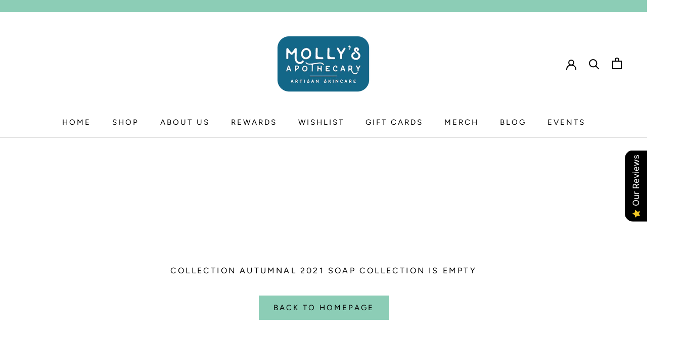

--- FILE ---
content_type: application/x-javascript; charset=utf-8
request_url: https://bundler.nice-team.net/app/shop/status/molly-s-apothecary.myshopify.com.js?1769068237
body_size: -384
content:
var bundler_settings_updated='1651767965';

--- FILE ---
content_type: text/javascript
request_url: https://mollysapothecary.com/cdn/shop/t/6/assets/custom.js?v=183944157590872491501593566484
body_size: -670
content:
//# sourceMappingURL=/cdn/shop/t/6/assets/custom.js.map?v=183944157590872491501593566484
